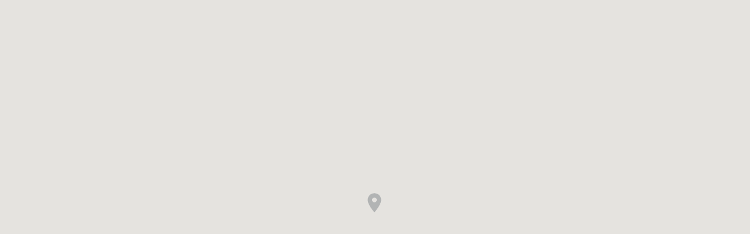

--- FILE ---
content_type: text/html; charset=utf-8
request_url: https://snazzymaps.com/embed/379458
body_size: 1237
content:
<html>
    <head>
		<title>Altimis</title>
		<style>
			body {
				margin: 0;
			}
		</style>
		<style>		
			#map {
				height: 100%;
			}
		</style>		

    </head>
    <body>
        <div id="map"></div>
        <script type="text/javascript">
			function createMap(){
				var opts = {
					center: {
						lat: 45.762917,
						lng: 4.853813,
					},
					zoom: 15,
					styles: [{"featureType":"administrative","elementType":"labels.text.fill","stylers":[{"color":"#444444"}]},{"featureType":"landscape","elementType":"all","stylers":[{"color":"#f2f2f2"}]},{"featureType":"poi","elementType":"all","stylers":[{"visibility":"off"}]},{"featureType":"road","elementType":"all","stylers":[{"saturation":-100},{"lightness":45}]},{"featureType":"road.highway","elementType":"all","stylers":[{"visibility":"simplified"}]},{"featureType":"road.arterial","elementType":"labels.icon","stylers":[{"visibility":"off"}]},{"featureType":"transit","elementType":"all","stylers":[{"visibility":"off"}]},{"featureType":"water","elementType":"all","stylers":[{"color":"#46bcec"},{"visibility":"on"}]}],
					maxZoom: 20,
					minZoom: 0,
					mapTypeId: 'roadmap',
				};


					opts.clickableIcons = true;
                    opts.disableDoubleClickZoom = false;
                    opts.draggable = true;
                    opts.keyboardShortcuts = true;
                    opts.scrollwheel = true;
				

				var map = new google.maps.Map(document.getElementById('map'), opts);


				(function(){
					var markerOptions = {
						map: map,
						position: {
							lat: 45.762812,
							lng: 4.853777,
						}
					};

					markerOptions.icon = {
						path: 'M11 2c-3.9 0-7 3.1-7 7 0 5.3 7 13 7 13 0 0 7-7.7 7-13 0-3.9-3.1-7-7-7Zm0 9.5c-1.4 0-2.5-1.1-2.5-2.5 0-1.4 1.1-2.5 2.5-2.5 1.4 0 2.5 1.1 2.5 2.5 0 1.4-1.1 2.5-2.5 2.5Z',
						scale: 1.6363636363636363636363636364,
						anchor: new google.maps.Point(11, 22),
						fillOpacity: 1,
						fillColor: '#b2b4b4',
						strokeOpacity: 0
					};
										var marker = new google.maps.Marker(markerOptions);


				})();
				
			}
        </script>
		<script defer src="https://maps.googleapis.com/maps/api/js?key=AIzaSyC8CxyfydnKIgeXo84u-kDsSWENu488cgI&v=3.31&language=en&libraries=places,geometry&callback=createMap"></script>
    </body>
</html>

